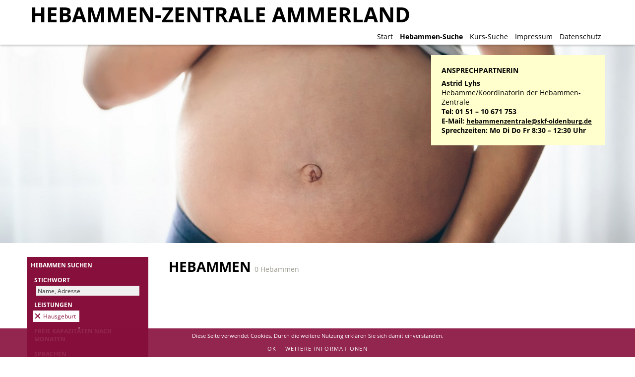

--- FILE ---
content_type: text/html; charset=UTF-8
request_url: https://www.hebammenzentrale-ammerland.de/?seite=hebammen-suche&sprache=6&monat=10/2024&leistung=7&region=5
body_size: 1973
content:
<!DOCTYPE html>
<html>
	<head>
		<title>Hebammen-Zentrale Ammerland</title>
		<meta name="viewport" content="width=device-width, initial-scale=1, user-scalable=no">
		<link rel="shortcut icon" href="layout/favicon.png?v=7">
		<link rel="stylesheet" href="css/iconmonstr-iconic-font.min.css" type="text/css" media="screen">
		<link rel="stylesheet" href="css/screen.css?v=4" type="text/css" media="screen">
		<link rel="stylesheet" href="css/mobile-add.css?v=4" type="text/css" media="screen and (max-width:599px)">
		<script src="script/loader.js?v=4"></script>
	</head>
			<body>
			<header>
			<article>
				<a href="?"><h1>Hebammen-Zentrale Ammerland</h1></a>
				<nav>
					<ul>
						<li><a href="?seite=home" class="">Start</a></li>
						<li><a href="?seite=hebammen-suche" class="active">Hebammen-Suche</a></li>
						<li><a href="?seite=kurs-suche" class="">Kurs-Suche</a></li>
						<li><a href="?seite=impressum" class="">Impressum</a></li>
						<li><a href="?seite=datenschutz" class="">Datenschutz</a></li>
					</ul>
				</nav>
			</article>
		</header>
		<header>
			<article>
				<a href="?"><h1>Hebammen-Zentrale Ammerland</h1></a>
				<nav>
					<ul>
						<li><a href="?seite=home" class="">Start</a></li>
						<li><a href="?seite=hebammen-suche" class="active">Hebammen-Suche</a></li>
						<li><a href="?seite=kurs-suche" class="">Kurs-Suche</a></li>
						<li><a href="?seite=impressum" class="">Impressum</a></li>
						<li><a href="?seite=datenschutz" class="">Datenschutz</a></li>
					</ul>
				</nav>
			</article>
		</header>
		<aside>
			<div>
				<span tabindex="0">
					<h2>Ansprechpartnerin</h2>
					<p><em>Astrid Lyhs</em><br>Hebamme/Koordinatorin der Hebammen-Zentrale<br><em>Tel: 01 51 – 10 671 753</em><br><em>E-Mail: <a href="mailto:hebammenzentrale@skf-oldenburg.de">hebammenzentrale@skf-oldenburg.de</a></em><br><em>Sprechzeiten: Mo Di Do Fr 8:30 – 12:30 Uhr</em></p>
				</span>
			</div>
		</aside>
		<main>
							<nav>
	<ul class="active">
		<li class="midwives active">
			<h2><a href="?seite=hebammen-suche">Hebammen suchen</a></h2>
			<ul class="active">
				<li>
					<h3><a href="?seite=hebammen-suche&monat=10/2024&sprache=6&region=5">Stichwort</a></h3>
					<form action="" method="get">
						<input type="hidden" name="seite" value="hebammen-suche">
						<input type="hidden" name="leistung" value="7">
						<input type="hidden" name="monat" value="10/2024">
						<input type="hidden" name="sprache" value="6">
						<input type="hidden" name="region" value="5">
						<input name="text" value="" placeholder="Name, Adresse">
					</form>
				</li>
				<li>
					<h3><a href="?seite=hebammen-suche&monat=10/2024&sprache=6&region=5">Leistungen</a></h3>
											<h4><a href="?seite=hebammen-suche&monat=10/2024&sprache=6&region=5">Hausgeburt</a></h4>
										<ul class="">
													<li class=" zero"><a href="?seite=hebammen-suche&leistung=4&monat=10/2024&sprache=6&region=5">Geburtsvorbereitung <figure>(0)</figure></a></li>
													<li class="active zero"><a href="?seite=hebammen-suche&leistung=7&monat=10/2024&sprache=6&region=5">Hausgeburt <figure>(0)</figure></a></li>
													<li class=" zero"><a href="?seite=hebammen-suche&leistung=1&monat=10/2024&sprache=6&region=5">Hilfe bei Beschwerden <figure>(0)</figure></a></li>
													<li class=" zero"><a href="?seite=hebammen-suche&leistung=5&monat=10/2024&sprache=6&region=5">R&uuml;ckbildung <figure>(0)</figure></a></li>
													<li class=" zero"><a href="?seite=hebammen-suche&leistung=3&monat=10/2024&sprache=6&region=5">Schwangerschaftsvorsorge <figure>(0)</figure></a></li>
													<li class=" zero"><a href="?seite=hebammen-suche&leistung=2&monat=10/2024&sprache=6&region=5">Wochenbettbetreuung <figure>(0)</figure></a></li>
													<li class=" zero"><a href="?seite=hebammen-suche&leistung=8&monat=10/2024&sprache=6&region=5">Wochenbettbetreuung b. Fehlgeburt / Totgeburt <figure>(0)</figure></a></li>
											</ul>
				</li>
				<li>
					<h3><a href="?seite=hebammen-suche&leistung=7&sprache=6&region=5">Freie Kapazitäten nach Monaten</a></h3>
										<ul class="">
													<li class=" zero"><a href="?seite=hebammen-suche&monat=1/2026&leistung=7&sprache=6&region=5">Januar 2026 <figure>(0)</figure></a></li>
													<li class=" zero"><a href="?seite=hebammen-suche&monat=2/2026&leistung=7&sprache=6&region=5">Februar 2026 <figure>(0)</figure></a></li>
													<li class=" zero"><a href="?seite=hebammen-suche&monat=3/2026&leistung=7&sprache=6&region=5">M&auml;rz 2026 <figure>(0)</figure></a></li>
													<li class=" zero"><a href="?seite=hebammen-suche&monat=4/2026&leistung=7&sprache=6&region=5">April 2026 <figure>(0)</figure></a></li>
													<li class=" zero"><a href="?seite=hebammen-suche&monat=5/2026&leistung=7&sprache=6&region=5">Mai 2026 <figure>(0)</figure></a></li>
													<li class=" zero"><a href="?seite=hebammen-suche&monat=6/2026&leistung=7&sprache=6&region=5">Juni 2026 <figure>(0)</figure></a></li>
													<li class=" zero"><a href="?seite=hebammen-suche&monat=7/2026&leistung=7&sprache=6&region=5">Juli 2026 <figure>(0)</figure></a></li>
													<li class=" zero"><a href="?seite=hebammen-suche&monat=8/2026&leistung=7&sprache=6&region=5">August 2026 <figure>(0)</figure></a></li>
													<li class=" zero"><a href="?seite=hebammen-suche&monat=9/2026&leistung=7&sprache=6&region=5">September 2026 <figure>(0)</figure></a></li>
													<li class=" zero"><a href="?seite=hebammen-suche&monat=10/2026&leistung=7&sprache=6&region=5">Oktober 2026 <figure>(0)</figure></a></li>
													<li class=" zero"><a href="?seite=hebammen-suche&monat=11/2026&leistung=7&sprache=6&region=5">November 2026 <figure>(0)</figure></a></li>
													<li class=" zero"><a href="?seite=hebammen-suche&monat=12/2026&leistung=7&sprache=6&region=5">Dezember 2026 <figure>(0)</figure></a></li>
											</ul>
				</li>
				<li>
					<h3><a href="?seite=hebammen-suche&monat=10/2024&leistung=7&region=5">Sprachen</a></h3>
											<h4><a href="?seite=hebammen-suche&monat=10/2024&leistung=7&region=5">Spanisch</a></h4>
										<ul class="">
													<li class=" zero"><a href="?seite=hebammen-suche&sprache=3&monat=10/2024&leistung=7&region=5">Englisch <figure>(0)</figure></a></li>
													<li class=" zero"><a href="?seite=hebammen-suche&sprache=1&monat=10/2024&leistung=7&region=5">Italienisch <figure>(0)</figure></a></li>
													<li class=" zero"><a href="?seite=hebammen-suche&sprache=5&monat=10/2024&leistung=7&region=5">Litauisch <figure>(0)</figure></a></li>
													<li class=" zero"><a href="?seite=hebammen-suche&sprache=2&monat=10/2024&leistung=7&region=5">Polnisch <figure>(0)</figure></a></li>
													<li class=" zero"><a href="?seite=hebammen-suche&sprache=4&monat=10/2024&leistung=7&region=5">Russisch <figure>(0)</figure></a></li>
													<li class="active zero"><a href="?seite=hebammen-suche&sprache=6&monat=10/2024&leistung=7&region=5">Spanisch <figure>(0)</figure></a></li>
											</ul>
				</li>
				<li>
					<h3><a href="?seite=hebammen-suche&monat=10/2024&sprache=6&leistung=7">Regionen</a></h3>
											<h4><a href="?seite=hebammen-suche&monat=10/2024&sprache=6&leistung=7">Gristede</a></h4>
										<ul class="">
													<li class=" zero"><a href="?seite=hebammen-suche&region=7&monat=10/2024&sprache=6&leistung=7">Ammerland <figure>(0)</figure></a></li>
													<li class=" zero"><a href="?seite=hebammen-suche&region=1&monat=10/2024&sprache=6&leistung=7">Apen <figure>(0)</figure></a></li>
													<li class=" zero"><a href="?seite=hebammen-suche&region=3&monat=10/2024&sprache=6&leistung=7">Apen (Umkreis 20 km) <figure>(0)</figure></a></li>
													<li class=" zero"><a href="?seite=hebammen-suche&region=2&monat=10/2024&sprache=6&leistung=7">Augustfehn <figure>(0)</figure></a></li>
													<li class=" zero"><a href="?seite=hebammen-suche&region=4&monat=10/2024&sprache=6&leistung=7">Bad Zwischenahn <figure>(0)</figure></a></li>
													<li class=" zero"><a href="?seite=hebammen-suche&region=38&monat=10/2024&sprache=6&leistung=7">Bloh <figure>(0)</figure></a></li>
													<li class=" zero"><a href="?seite=hebammen-suche&region=9&monat=10/2024&sprache=6&leistung=7">Edewecht <figure>(0)</figure></a></li>
													<li class=" zero"><a href="?seite=hebammen-suche&region=31&monat=10/2024&sprache=6&leistung=7">Friedrichsfehn <figure>(0)</figure></a></li>
													<li class="active zero"><a href="?seite=hebammen-suche&region=5&monat=10/2024&sprache=6&leistung=7">Gristede <figure>(0)</figure></a></li>
													<li class=" zero"><a href="?seite=hebammen-suche&region=29&monat=10/2024&sprache=6&leistung=7">Hahn-Lemden <figure>(0)</figure></a></li>
													<li class=" zero"><a href="?seite=hebammen-suche&region=37&monat=10/2024&sprache=6&leistung=7">Kayhausen <figure>(0)</figure></a></li>
													<li class=" zero"><a href="?seite=hebammen-suche&region=35&monat=10/2024&sprache=6&leistung=7">Metjendorf <figure>(0)</figure></a></li>
													<li class=" zero"><a href="?seite=hebammen-suche&region=26&monat=10/2024&sprache=6&leistung=7">Ofen <figure>(0)</figure></a></li>
													<li class=" zero"><a href="?seite=hebammen-suche&region=27&monat=10/2024&sprache=6&leistung=7">OL (Bloherfelde und Eversten!) <figure>(0)</figure></a></li>
													<li class=" zero"><a href="?seite=hebammen-suche&region=8&monat=10/2024&sprache=6&leistung=7">Oldenburg <figure>(0)</figure></a></li>
													<li class=" zero"><a href="?seite=hebammen-suche&region=28&monat=10/2024&sprache=6&leistung=7">Oldenburg Nord!!! <figure>(0)</figure></a></li>
													<li class=" zero"><a href="?seite=hebammen-suche&region=24&monat=10/2024&sprache=6&leistung=7">Oldenburg. Varel <figure>(0)</figure></a></li>
													<li class=" zero"><a href="?seite=hebammen-suche&region=34&monat=10/2024&sprache=6&leistung=7">Petersfehn <figure>(0)</figure></a></li>
													<li class=" zero"><a href="?seite=hebammen-suche&region=12&monat=10/2024&sprache=6&leistung=7">Rastede <figure>(0)</figure></a></li>
													<li class=" zero"><a href="?seite=hebammen-suche&region=40&monat=10/2024&sprache=6&leistung=7">Rastederberg, Lehmdermoor, Bekausen, Nethen, Heub&uuml;lt, Wapeldorf, Herrenhausen, Spohle <figure>(0)</figure></a></li>
													<li class=" zero"><a href="?seite=hebammen-suche&region=41&monat=10/2024&sprache=6&leistung=7">Spohle (Wiefelstede) <figure>(0)</figure></a></li>
													<li class=" zero"><a href="?seite=hebammen-suche&region=16&monat=10/2024&sprache=6&leistung=7">Uplengen <figure>(0)</figure></a></li>
													<li class=" zero"><a href="?seite=hebammen-suche&region=36&monat=10/2024&sprache=6&leistung=7">Wahnbek <figure>(0)</figure></a></li>
													<li class=" zero"><a href="?seite=hebammen-suche&region=25&monat=10/2024&sprache=6&leistung=7">Wahnbek Loy Rastede <figure>(0)</figure></a></li>
													<li class=" zero"><a href="?seite=hebammen-suche&region=32&monat=10/2024&sprache=6&leistung=7">Wehnen <figure>(0)</figure></a></li>
													<li class=" zero"><a href="?seite=hebammen-suche&region=6&monat=10/2024&sprache=6&leistung=7">Westerstede <figure>(0)</figure></a></li>
													<li class=" zero"><a href="?seite=hebammen-suche&region=17&monat=10/2024&sprache=6&leistung=7">Westerstede (Umkreis von 25 km) <figure>(0)</figure></a></li>
													<li class=" zero"><a href="?seite=hebammen-suche&region=13&monat=10/2024&sprache=6&leistung=7">Wiefelstede <figure>(0)</figure></a></li>
													<li class=" zero"><a href="?seite=hebammen-suche&region=22&monat=10/2024&sprache=6&leistung=7">Wiefelstede und Umgebung <figure>(0)</figure></a></li>
													<li class=" zero"><a href="?seite=hebammen-suche&region=39&monat=10/2024&sprache=6&leistung=7">Wildenloh <figure>(0)</figure></a></li>
											</ul>
				</li>
			</ul>
		</li>
	</ul>
</nav><article>
	<h2>Hebammen <span>0 Hebammen</span></h2>
	<ul class="midwives">
			</ul>
</article>
					</main>
		<footer>
			<span class="branding">Internet: <a href="https://www.florian-tolk.de" target="_blank">Tolk</a></span>
			<ul class="sponsors">
				<li><a href="http://www.skf-oldenburg.de" target="_blank"><img src="layout/skf.png" alt="Sozialdienst katholischer Frauen e.V. Oldenburg"></a></li>
				<li><h2>Hebammen-Zentrale im<br>Sozialdienst kath. Frauen e.V.</h2><p>Peterstraße 22 – 26<br>26121 Oldenburg</p></li>
			</ul>
		</footer>
					<aside class="cookie-notice">
				<section>
					<p>Diese Seite verwendet Cookies. Durch die weitere Nutzung erklären Sie sich damit einverstanden.</p>
					<a href="?seite=datenschutz&cookiestate=1">OK</a>
					<a href="?seite=datenschutz">Weitere Informationen</a>
				</section>
			</aside>
			</body>
</html>

--- FILE ---
content_type: text/css
request_url: https://www.hebammenzentrale-ammerland.de/css/screen.css?v=4
body_size: 3590
content:
/* --- */
/* general */

*{
margin:0;
padding:0;
border:0;
color:inherit;
letter-spacing:inherit;
font-size:inherit;
font-family:inherit;
font-weight:inherit;
font-style:inherit;
box-sizing:border-box;
}

/* open-sans-regular - latin */
@font-face {
  font-family: 'Open Sans';
  font-style: normal;
  font-weight: 400;
  src: url('../layout/fonts/open-sans-v34-latin-regular.eot'); /* IE9 Compat Modes */
  src: local(''),
       url('../layout/fonts/open-sans-v34-latin-regular.eot?#iefix') format('embedded-opentype'), /* IE6-IE8 */
       url('../layout/fonts/open-sans-v34-latin-regular.woff2') format('woff2'), /* Super Modern Browsers */
       url('../layout/fonts/open-sans-v34-latin-regular.woff') format('woff'), /* Modern Browsers */
       url('../layout/fonts/open-sans-v34-latin-regular.ttf') format('truetype'), /* Safari, Android, iOS */
       url('../layout/fonts/open-sans-v34-latin-regular.svg#OpenSans') format('svg'); /* Legacy iOS */
}

/* open-sans-600 - latin */
@font-face {
  font-family: 'Open Sans';
  font-style: normal;
  font-weight: 600;
  src: url('../layout/fonts/open-sans-v34-latin-600.eot'); /* IE9 Compat Modes */
  src: local(''),
       url('../layout/fonts/open-sans-v34-latin-600.eot?#iefix') format('embedded-opentype'), /* IE6-IE8 */
       url('../layout/fonts/open-sans-v34-latin-600.woff2') format('woff2'), /* Super Modern Browsers */
       url('../layout/fonts/open-sans-v34-latin-600.woff') format('woff'), /* Modern Browsers */
       url('../layout/fonts/open-sans-v34-latin-600.ttf') format('truetype'), /* Safari, Android, iOS */
       url('../layout/fonts/open-sans-v34-latin-600.svg#OpenSans') format('svg'); /* Legacy iOS */
}

/* open-sans-700 - latin */
@font-face {
  font-family: 'Open Sans';
  font-style: normal;
  font-weight: 700;
  src: url('../layout/fonts/open-sans-v34-latin-700.eot'); /* IE9 Compat Modes */
  src: local(''),
       url('../layout/fonts/open-sans-v34-latin-700.eot?#iefix') format('embedded-opentype'), /* IE6-IE8 */
       url('../layout/fonts/open-sans-v34-latin-700.woff2') format('woff2'), /* Super Modern Browsers */
       url('../layout/fonts/open-sans-v34-latin-700.woff') format('woff'), /* Modern Browsers */
       url('../layout/fonts/open-sans-v34-latin-700.ttf') format('truetype'), /* Safari, Android, iOS */
       url('../layout/fonts/open-sans-v34-latin-700.svg#OpenSans') format('svg'); /* Legacy iOS */
}

/* open-sans-italic - latin */
@font-face {
  font-family: 'Open Sans';
  font-style: italic;
  font-weight: 400;
  src: url('../layout/fonts/open-sans-v34-latin-italic.eot'); /* IE9 Compat Modes */
  src: local(''),
       url('../layout/fonts/open-sans-v34-latin-italic.eot?#iefix') format('embedded-opentype'), /* IE6-IE8 */
       url('../layout/fonts/open-sans-v34-latin-italic.woff2') format('woff2'), /* Super Modern Browsers */
       url('../layout/fonts/open-sans-v34-latin-italic.woff') format('woff'), /* Modern Browsers */
       url('../layout/fonts/open-sans-v34-latin-italic.ttf') format('truetype'), /* Safari, Android, iOS */
       url('../layout/fonts/open-sans-v34-latin-italic.svg#OpenSans') format('svg'); /* Legacy iOS */
}

a{
text-decoration:underline;
}

a:hover,
a:focus{
text-decoration:none;
}

input{
padding:3px;
width:360px;
max-width:100%;
background:rgb(240,240,240);
color:rgb(0,0,0);
}

select{
padding:3px;
width:140px;
max-width:100%;
background:rgb(240,240,240);
color:rgb(0,0,0);
}

input:hover,
input:focus,
select:hover,
select:focus{
padding:2px;
border:1px solid rgb(225,225,225);
background:rgb(255,255,255);
}

input[type=checkbox]{
width:auto;
}

input[type=submit],
input.button{
width:auto;
cursor:pointer;
background:rgb(100,100,100);
color:rgb(255,255,255);
}

input[type=hidden]{
display:none;
}

::-webkit-input-placeholder{
color:rgb(60,60,60);
}

::-moz-placeholder{
color:rgb(60,60,60);
}

:-ms-input-placeholder{
color:rgb(60,60,60);
}

:-moz-placeholder{
color:rgb(60,60,60);
}

::placeholder{
color:rgb(60,60,60);
}

em{
font-weight:800;
}

/* --- */
/* root */

html{
overflow-y:scroll;
width:100%;
min-width:100%;
background:rgb(255,255,255);
color:rgb(0,0,0);
font-size:14px;
font-family:"Open Sans",Arial,Helvetica,sans-serif;
}

body{
width:100%;
min-width:600px;
}

/* -- */
/* header */

body>header{
display:block;
position:fixed;
top:0;
right:0;
left:0;
background:rgb(255,255,255);
background:rgba(255,255,255,.95);
box-shadow:0 2px 4px rgba(0,0,0,.25);
-webkit-user-select:none;
-moz-user-select:none;
user-select:none;
z-index:1000;
}

body>header::before{
content:'';
display:block;
float:right;
height:2.1rem;
}

body>header::after{
content:'';
display:table;
clear:both;
}

body>header:nth-child(2){
position:static;
opacity:0;
}

body>header>article{
display:block;
width:100%;
max-width:1200px;
margin:0 auto;
padding:0 1.5rem;
position:relative;
}

body>header>article::after{
content:'';
display:table;
clear:both;
}

body>header>article>a{
display:block;
float:left;
text-decoration:none;
margin-bottom:.5rem;
}

body>header>article>a>h1{
display:block;
font-weight:800;
text-transform:uppercase;
font-size:3rem;
}

body>header>article>nav{
display:block;
float:right;
clear:right;
position:relative;
z-index:10;
margin-bottom:.5rem;
}

body>header>article>nav>ul{
display:block;
}

body>header>article>nav>ul>li{
display:block;
float:left;
list-style:none;
}

body>header>article>nav>ul>li>a{
text-decoration:none;
padding:.5rem;
}

body>header>article>nav>ul>li>a.active{
font-weight:800;
}

/* --- */
/* aside */

body>aside{
display:block;
background:url(../layout/bg_.jpg) no-repeat center / cover;
}

body>aside>div{
display:block;
width:100%;
max-width:1200px;
margin:0 auto;
position:relative;
min-height:400px;
}

body.home>aside>div{
min-height:700px;
}

body>aside>div::after{
content:'';
display:table;
clear:both;
}

/* --- */
/* aside>span */

body>aside>div>span{
display:block;
margin:1.5rem;
float:right;
background-color:rgb(255,255,205);
padding:1.5rem;
width:25rem;
max-width:100%;
}

body>aside>div>span>h2{
font-weight:700;
margin-bottom:.5rem;
text-transform:uppercase;
}

body>aside>div>span a{
display:inline-block;
font-size:.9rem;
}

/* --- */
/* main */

body>main{
display:block;
width:100%;
max-width:1200px;
margin:2rem auto;
text-overflow:ellipsis;
position:relative;
z-index:100;
}

body>main::after{
content:'';
display:table;
clear:both;
}

/* --- */
/* main>aside */

body>main>aside{
display:block;
width:280px;
float:left;
-webkit-user-select:none;
-moz-user-select:none;
user-select:none;
padding-right:1rem;
}

body>main>aside>ul.sponsors{
}

body>main>aside>ul.sponsors>li{
display:block;
list-style:none;
margin-bottom:1.5rem;
}

body>main>aside>ul.sponsors>li>h2{
padding:1.1rem 0 0 0;
text-transform:uppercase;
}

body>main>aside>ul.sponsors>li>a{
display:block;
text-decoration:none;
margin:-.5rem 0;
border:1px solid transparent;
text-align:center;
}

body>main>aside>ul.sponsors>li>a:hover,
body>main>aside>ul.sponsors>li>a:focus{
border-color:rgb(0,0,0);
}

body>main>aside>ul.sponsors>li>a>img{
display:block;
max-width:100%;
}

/* --- */
/* nav */

body>main>nav{
display:block;
width:280px;
float:left;
-webkit-user-select:none;
-moz-user-select:none;
user-select:none;
padding-right:1rem;
padding-left:.5rem;
font-size:.85rem;
}

body>main>nav a{
text-decoration:none;
}

body>main>nav form{
display:block;
padding:0 .5rem;
}

body>main>nav ul{
display:none;
padding:0 .5rem;
}

body>main>nav ul.active{
display:block;
}

body>main>nav ul::after{
content:'';
display:table;
clear:both;
}

body>main>nav ul>li{
display:block;
list-style:none;
color:rgb(255,255,255);
}

body>main>nav ul>li.zero{
opacity:.25;
}

body>main>nav ul>li>h2{
display:block;
padding:.25rem;
position:relative;
font-weight:800;
text-transform:uppercase;
}

body>main>nav ul>li>h2>a{
display:block;
}

body>main>nav ul>li>h3{
display:block;
padding:.25rem;
margin-top:.5rem;
position:relative;
font-weight:800;
text-transform:uppercase;
}

body>main>nav ul>li>h3>a{
display:block;
}

body>main>nav form>input,
body>main>nav form>input:hover,
body>main>nav form>input:focus{
display:block;
padding:.15rem .25rem;
position:relative;
border:none;
}

body>main>nav ul>li>a{
display:block;
padding:.15rem .25rem;
position:relative;
}

body>main>nav ul>li>h4{
display:inline-block;
padding:.25rem .5rem .25rem 1.5rem;
position:relative;
background-color:rgb(255,255,255);
}

body>main>nav ul>li.midwives h4{
color:rgb(135,15,59);
}

body>main>nav ul>li.classes h4{
color:rgb(15,97,135);
}

body>main>nav ul>li>h4>a{
display:inline-block;
}

body>main>nav ul>li>h4>a::before{
content:'\e08c';
display:inline-block;
font-style:normal;
font-weight:normal;
font-family:'iconmonstr-iconic-font';
text-rendering:auto;
-webkit-font-smoothing:antialiased;
-moz-osx-font-smoothing:grayscale;
position:absolute;
left:.35rem;
top:.25rem;
line-height:1.65;
transition:transform 0 .125s,opacity .125s;
}

body>main>nav ul>li>a::before{
content:'\e001';
display:inline-block;
font-style:normal;
font-weight:normal;
font-family:'iconmonstr-iconic-font';
text-rendering:auto;
-webkit-font-smoothing:antialiased;
-moz-osx-font-smoothing:grayscale;
position:absolute;
right:100%;
top:.15rem;
line-height:1.5;
opacity:0;
transform:translatex(-100%);
transition:transform 0 .125s,opacity .125s;
}

body>main>nav ul>li>a:hover::before,
body>main>nav ul>li>a:focus::before{
opacity:1;
transform:none;
transition:transform .25s,opacity .125s;
}

body>main>nav ul>li.subs>h3::before{
content:'▼';
display:block;
position:absolute;
left:-1rem;
right:100%;
font-size:.5rem;
line-height:2.75;
text-align:right;
}

body>main>nav ul>li.active>a{
font-weight:800;
text-decoration:underline;
position:relative;
}


body>main>nav ul>li>a:hover,
body>main>nav ul>li>a:focus{
text-decoration:underline;
}

body>main>nav ul>li>a>figure{
display:inline;
font-size:.9em;
}

body>main>nav>ul>li{
border:1px solid rgba(123,122,105,.25);
margin-bottom:.5rem;
padding:.25rem;
}

body>main>nav>ul>li.midwives{
border-color:transparent;
background:rgb(135,15,59);
color:rgb(255,255,255);
}

body>main>nav>ul>li.classes{
border-color:transparent;
background:rgb(15,97,135);
color:rgb(255,255,255);
}

body>main>nav>ul>li>ul{
display:none;
}

/* --- */
/* article */

body>main>article{
display:block;
width:calc(100% - 300px);
float:right;
padding-right:1.5rem;
}

body>main>article::after{
content:'';
display:table;
clear:both;
}

body>main>article>h2{
font-weight:800;
text-transform:uppercase;
margin-bottom:1rem;
font-size:2rem;
overflow:hidden;
text-overflow:ellipsis;
}

body>main>article>h2>span{
display:inline-block;
font-weight:400;
text-transform:none;
font-size:1rem;
color:rgb(156,155,143);
}

/* --- */
/* aside>span */

body>main>article>span{
display:block;
margin:0 1.5rem 1.5rem 0;
float:left;
background-color:rgb(255,255,205);
padding:1.5rem;
width:25rem;
max-width:100%;
}

body>main>article>span>h2{
font-weight:700;
margin-bottom:.5rem;
text-transform:uppercase;
}

body>main>article>span a{
display:inline-block;
font-size:.9rem;
}

body>main>article>h2>span>em{
color:rgb(0,0,0);
}

body>main>article>a.midwivelink{
display:block;
margin:0 1.5rem 1.5rem 0;
float:left;
text-decoration:none;
background:rgb(135,15,59);
color:rgb(255,255,255);
padding:1.5rem;
width:25rem;
max-width:100%;
}

body>main>article>a.midwivelink>h2{
font-weight:700;
text-transform:uppercase;
margin-bottom:.5rem;
}

body>main>article>a.classlink{
display:block;
margin:0 1.5rem 1.5rem 0;
float:left;
text-decoration:none;
background:rgb(15,97,135);
color:rgb(255,255,255);
padding:1.5rem;
width:25rem;
max-width:100%;
}

body>main>article>a.classlink>h2{
font-weight:700;
text-transform:uppercase;
margin-bottom:.5rem;
}

body>main>article>h3{
display:block;
position:relative;
font-weight:800;
margin-top:1.5rem;
margin-bottom:1rem;
clear:both;
}

body>main>article>h3::before{
content:'';
display:block;
position:absolute;
top:-.75rem;
left:0;
width:6rem;
border-top:1px solid rgb(0,0,0);
}

body>main>article>h4{
display:block;
position:relative;
font-weight:800;
margin-top:.8rem;
margin-bottom:.8rem;
clear:both;
}

body>main>article>p{
margin-bottom:1em;
}

body>main>article>ul.midwives{
display:block;
}

body>main>article>ul.midwives>li{
display:block;
list-style:none;
background:rgb(135,15,59);
color:rgb(255,255,255);
margin-bottom:2rem;
padding:.75rem 1rem;
position:relative;
}

body>main>article>ul.midwives>li.practice,
body>main>article>ul.midwives>li.vacancy,
body>main>article>ul.midwives>li.holiday{
min-height:6rem;
}

body>main>article>ul.midwives>li.practice.vacancy,
body>main>article>ul.midwives>li.practice.holiday,
body>main>article>ul.midwives>li.vacancy.holiday{
min-height:10rem;
}

body>main>article>ul.midwives>li.practice.vacancy.holiday{
min-height:14rem;
}

body>main>article>ul.midwives>li.no-matches{
padding:0;
color:rgb(156,155,143);
background:none;
}

body>main>article>ul.midwives>li>h4{
display:block;
font-weight:600;
font-size:1.5rem;
text-transform:uppercase;
margin-bottom:.5em;
float:left;
}

body>main>article>ul.midwives>li>address{
display:block;
margin-bottom:.5em;
float:right;
}

body>main>article>ul.midwives>li>address>div{
display:block;
text-align:right;
}

body>main>article>ul.midwives>li>address>a,
body>main>article>ul.midwives>li>address>div>a,
body>main>article>ul.midwives>li>address>span,
body>main>article>ul.midwives>li>address>div>span{
font-weight:600;
text-transform:uppercase;
font-size:1.5rem;
}

body>main>article>ul.midwives>li>address>a{
display:none;
}

body>main>article>ul.midwives>li>ul{
display:block;
clear:both;
}

body>main>article>ul.midwives>li>ul>li{
display:block;
}

body>main>article>ul.midwives>li>ul>li::after{
content:'';
display:table;
clear:both;
}

body>main>article>ul.midwives>li>ul>li>h5{
display:block;
float:left;
margin-right:.5rem;
font-weight:800;
text-transform:uppercase;
}

body>main>article>ul.midwives>li>ul>li>a{
display:inline;
opacity:.3;
margin-left:2rem;
}

body>main>article>ul.midwives>li>ul>li>a:hover,
body>main>article>ul.midwives>li>ul>li>a:focus{
opacity:1;
}

body>main>article>ul.midwives>li>ul>li>ul{
display:block;
}

body>main>article>ul.midwives>li>ul>li>ul>li{
display:block;
float:left;
margin-right:.5rem;
}

body>main>article>ul.midwives>li>ul>li>ul>li.em{
font-weight:800;
}

body>main>article>ul.midwives>li>ul>li>ul>li::before{
content:'|';
display:block;
float:left;
margin-right:.5rem;
font-weight:400;
}

body>main>article>ul.midwives>li>ul>li>ul>li>a{
text-decoration:none;
}

body>main>article>ul.midwives>li>mark.practice{
display:block;
position:absolute;
bottom:.5rem;
right:calc(100% - .5rem);
color:rgb(255,255,255);
background-color:rgb(23,134,229);
min-width:3.5rem;
height:3.5rem;
text-align:center;
padding:.125rem .5rem;
-webkit-user-select:none;
-moz-user-select:none;
user-select:none;
outline:none;
}

body>main>article>ul.midwives>li>mark.practice>i{
font-size:1.8rem;
line-height:3.15rem;
}

body>main>article>ul.midwives>li.practice.vacancy>mark.practice{
bottom:3.75rem;
}

body>main>article>ul.midwives>li>mark.practice::before{
content:'';
display:block;
position:absolute;
top:0;
right:0;
bottom:0;
left:0;
border:.2rem solid rgb(255,255,255);
}

body>main>article>ul.midwives>li>mark.practice::after{
content:'';
display:block;
position:absolute;
top:0;
right:0;
bottom:0;
left:0;
-ms-transform-origin:0 0;
transform-origin:0 0;
-ms-transform:skewy(-20deg);
transform:skewy(-20deg);
z-index:-1;
background-color:rgb(0,0,0);
}

body>main>article>ul.midwives>li>mark.practice>span{
display:none;
color:rgb(0,0,0);
background-color:rgb(230,230,230);
background-color:rgba(230,230,230,.95);
position:absolute;
top:-1rem;
min-height:4.5rem;
width:40vw;
min-width:260px;
max-width:700px;
left:calc(100% + .3rem);
font-size:1rem;
font-weight:400;
padding:.5rem 1rem;
text-align:left;
border-radius:.2rem;
z-index:900;
}

body>main>article>ul.midwives>li>mark.practice>span::before{
content:'';
display:inline;
width:0;
height:0;
border:1rem solid transparent;
border-right-color:rgb(230,230,230);
border-right-color:rgba(230,230,230,.95);
position:absolute;
left:-2rem;
top:2rem;
}

body>main>article>ul.midwives>li>mark.practice:hover>span,
body>main>article>ul.midwives>li>mark.practice:focus>span{
display:block;
}

body>main>article>ul.midwives>li>mark.practice>span>h5{
display:block;
font-weight:600;
font-size:1.5rem;
text-transform:uppercase;
margin-bottom:.5em;
float:left;
}

body>main>article>ul.midwives>li>mark.practice>span>p{
display:block;
margin-bottom:.5em;
}

body>main>article>ul.midwives>li>mark.practice>span>address{
display:block;
margin-bottom:.5em;
float:right;
}

body>main>article>ul.midwives>li>mark.practice>span>address>a,
body>main>article>ul.midwives>li>mark.practice>span>address>span{
display:block;
text-align:right;
font-weight:600;
text-transform:uppercase;
font-size:1.5rem;
}

body>main>article>ul.midwives>li>mark.practice>span>address>a{
display:none;
}

body>main>article>ul.midwives>li>mark.practice>span>ul{
display:block;
clear:both;
}

body>main>article>ul.midwives>li>mark.practice>span>ul>li{
display:block;
}

body>main>article>ul.midwives>li>mark.practice>span>ul>li::after{
content:'';
display:table;
clear:both;
}

body>main>article>ul.midwives>li>mark.practice>span>ul>li>a{
display:inline;
opacity:.3;
margin-left:2rem;
}

body>main>article>ul.midwives>li>mark.practice>span>ul>li>a:hover,
body>main>article>ul.midwives>li>mark.practice>span>ul>li>a:focus{
opacity:1;
}

body>main>article>ul.midwives>li>mark.vacancy{
display:block;
position:absolute;
bottom:.5rem;
right:calc(100% - .5rem);
color:rgb(255,255,255);
background-color:rgb(123,122,105);
min-width:3.5rem;
height:3.5rem;
text-align:center;
padding:.6rem .5rem;
-webkit-user-select:none;
-moz-user-select:none;
user-select:none;
outline:none;
}

body>main>article>ul.midwives>li>mark.vacancy>i{
font-size:1.8rem;
line-height:2.1rem;
}

body>main>article>ul.midwives>li>mark.vacancy::before{
content:'';
display:block;
position:absolute;
top:0;
right:0;
bottom:0;
left:0;
border:.2rem solid rgb(255,255,255);
}

body>main>article>ul.midwives>li>mark.vacancy::after{
content:'';
display:block;
position:absolute;
top:0;
right:0;
bottom:0;
left:0;
-ms-transform-origin:0 0;
transform-origin:0 0;
-ms-transform:skewy(-20deg);
transform:skewy(-20deg);
z-index:-1;
background-color:rgb(0,0,0);
}

body>main>article>ul.midwives>li>mark.vacancy>span{
display:none;
color:rgb(0,0,0);
background-color:rgb(230,230,230);
background-color:rgba(230,230,230,.95);
position:absolute;
top:-1rem;
min-height:4.5rem;
width:40vw;
min-width:260px;
max-width:700px;
left:calc(100% + .3rem);
font-size:1rem;
font-weight:400;
padding:.5rem 1rem;
text-align:left;
border-radius:.2rem;
z-index:900;
}

body>main>article>ul.midwives>li>mark.vacancy>span::before{
content:'';
display:inline;
width:0;
height:0;
border:1rem solid transparent;
border-right-color:rgb(230,230,230);
border-right-color:rgba(230,230,230,.95);
position:absolute;
left:-2rem;
top:2rem;
}

body>main>article>ul.midwives>li>mark.vacancy:hover>span,
body>main>article>ul.midwives>li>mark.vacancy:focus>span{
display:block;
}

body>main>article>ul.midwives>li>mark.vacancy>span em{
display:inline-block;
}

body>main>article>ul.midwives>li>mark.vacancy>span span{
display:inline-block;
}

body>main>article>ul.midwives>li>mark.vacancy>span ul>li{
list-style:disc inside;
}

body>main>article>ul.midwives>li>mark.holiday{
display:block;
position:absolute;
bottom:.5rem;
right:calc(100% - .5rem);
font-weight:800;
color:rgb(255,255,255);
background-color:rgb(229,171,23);
min-width:3.5rem;
height:3.5rem;
text-align:center;
padding:.2rem .5rem;
-webkit-user-select:none;
-moz-user-select:none;
user-select:none;
outline:none;
}

body>main>article>ul.midwives>li>mark.holiday>i{
font-size:1.8rem;
line-height:3.1rem;
}

body>main>article>ul.midwives>li.practice.holiday>mark.holiday,
body>main>article>ul.midwives>li.vacancy.holiday>mark.holiday{
bottom:3.75rem;
}

body>main>article>ul.midwives>li.practice.vacancy.holiday>mark.holiday{
bottom:7rem;
}

body>main>article>ul.midwives>li>mark.holiday::before{
content:'';
display:block;
position:absolute;
top:0;
right:0;
bottom:0;
left:0;
border:.2rem solid rgb(255,255,255);
}

body>main>article>ul.midwives>li>mark.holiday::after{
content:'';
display:block;
position:absolute;
top:0;
right:0;
bottom:0;
left:0;
-ms-transform-origin:0 0;
transform-origin:0 0;
-ms-transform:skewy(-20deg);
transform:skewy(-20deg);
z-index:-1;
background-color:rgb(0,0,0);
}

body>main>article>ul.midwives>li>mark.holiday>span{
display:none;
color:rgb(0,0,0);
background-color:rgb(230,230,230);
background-color:rgba(230,230,230,.95);
position:absolute;
top:-1rem;
min-height:4.5rem;
width:40vw;
min-width:260px;
max-width:700px;
left:calc(100% + .3rem);
font-size:1rem;
font-weight:400;
padding:.5rem 1rem;
text-align:left;
border-radius:.2rem;
z-index:900;
}

body>main>article>ul.midwives>li>mark.holiday>span::before{
content:'';
display:inline;
width:0;
height:0;
border:1rem solid transparent;
border-right-color:rgb(230,230,230);
border-right-color:rgba(230,230,230,.95);
position:absolute;
left:-2rem;
top:2rem;
}

body>main>article>ul.midwives>li>mark.holiday:hover>span,
body>main>article>ul.midwives>li>mark.holiday:focus>span{
display:block;
}

body>main>article>ul.midwives>li>mark.holiday>span>h5{
display:block;
font-weight:600;
font-size:1.5rem;
text-transform:uppercase;
margin-bottom:.5em;
float:left;
}

body>main>article>ul.midwives>li>mark.holiday>span>p{
display:block;
margin-bottom:.5em;
}

body>main>article>ul.midwives>li>mark.holiday>span>address{
display:block;
margin-bottom:.5em;
float:right;
}

body>main>article>ul.midwives>li>mark.holiday>span>address>a,
body>main>article>ul.midwives>li>mark.holiday>span>address>span{
font-weight:600;
text-transform:uppercase;
font-size:1.5rem;
}

body>main>article>ul.midwives>li>mark.holiday>span>address>a{
display:none;
}

body>main>article>ul.midwives>li>mark.holiday>span>ul{
display:block;
clear:both;
}

body>main>article>ul.midwives>li>mark.holiday>span>ul>li{
display:block;
}

body>main>article>ul.midwives>li>mark.holiday>span>ul>li::after{
content:'';
display:table;
clear:both;
}

body>main>article>ul.midwives>li>mark.holiday>span>ul>li>a{
display:inline;
opacity:.3;
margin-left:2rem;
}

body>main>article>ul.midwives>li>mark.holiday>span>ul>li>a:hover,
body>main>article>ul.midwives>li>mark.holiday>span>ul>li>a:focus{
opacity:1;
}

/* --- */
/* classes */

body>main>article>ul.classes{
display:block;
}

body>main>article>ul.classes>li{
display:block;
list-style:none;
background:rgb(15,97,135);
color:rgb(255,255,255);
margin-bottom:2rem;
padding:.75rem 1rem;
position:relative;
}

body>main>article>ul.classes>li.practice,
body>main>article>ul.classes>li.vacancy,
body>main>article>ul.classes>li.holiday{
min-height:6rem;
}

body>main>article>ul.classes>li.practice.vacancy,
body>main>article>ul.classes>li.practice.holiday,
body>main>article>ul.classes>li.vacancy.holiday{
min-height:10rem;
}

body>main>article>ul.classes>li.practice.vacancy.holiday{
min-height:14rem;
}

body>main>article>ul.classes>li.no-matches{
padding:0;
color:rgb(156,155,143);
background:none;
}

body>main>article>ul.classes>li>h4{
display:block;
font-weight:600;
font-size:1.5rem;
text-transform:uppercase;
margin-bottom:.5em;
float:left;
}

body>main>article>ul.classes>li>address{
display:block;
margin-bottom:.5em;
float:right;
}

body>main>article>ul.classes>li>address>a,
body>main>article>ul.classes>li>address>span{
display:block;
text-align:right;
font-weight:600;
text-transform:uppercase;
font-size:1.5rem;
}

body>main>article>ul.classes>li>address>a{
display:none;
}

body>main>article>ul.classes>li>ul{
display:block;
clear:both;
margin-bottom:.5rem;
}

body>main>article>ul.classes>li>ul>li{
display:block;
}

body>main>article>ul.classes>li>ul>li::after{
content:'';
display:table;
clear:both;
}

body>main>article>ul.classes>li>ul>li>h5{
display:block;
float:left;
margin-right:.5rem;
font-weight:800;
text-transform:uppercase;
}

body>main>article>ul.classes>li>ul>li>a{
display:inline;
opacity:.3;
margin-left:2rem;
}

body>main>article>ul.classes>li>ul>li>a:hover,
body>main>article>ul.classes>li>ul>li>a:focus{
opacity:1;
}

body>main>article>ul.classes>li>ul>li>ul{
display:block;
}

body>main>article>ul.classes>li>ul>li>ul>li{
display:block;
float:left;
margin-right:.5rem;
}

body>main>article>ul.classes>li>ul>li>ul>li.em{
font-weight:800;
}

body>main>article>ul.classes>li>ul>li>ul>li::before{
content:'|';
display:block;
float:left;
margin-right:.5rem;
font-weight:400;
}

body>main>article>ul.classes>li>ul>li>ul>li>a{
text-decoration:none;
}

body>main>article>ul.classes>li>aside{
display:block;
clear:both;
margin-bottom:.5rem;
}

body>main>article>ul.classes>li>aside:empty{
display:none;
}

body>main>article>ul.classes>li>mark.midwife{
display:block;
position:absolute;
bottom:.5rem;
right:calc(100% - .5rem);
color:rgb(255,255,255);
background-color:rgb(135,15,59);
min-width:3.5rem;
height:3.5rem;
text-align:center;
padding:.2rem .5rem;
-webkit-user-select:none;
-moz-user-select:none;
user-select:none;
outline:none;
}

body>main>article>ul.classes>li>mark.midwife>i{
line-height:3rem;
font-size:1.8rem;
}

body>main>article>ul.classes>li.practice.midwife>mark.midwife,
body>main>article>ul.classes>li.vacancy.midwife>mark.midwife{
bottom:3.75rem;
}

body>main>article>ul.classes>li.practice.vacancy.midwife>mark.midwife{
bottom:7rem;
}

body>main>article>ul.classes>li>mark.midwife::before{
content:'';
display:block;
position:absolute;
top:0;
right:0;
bottom:0;
left:0;
border:.2rem solid rgb(255,255,255);
}

body>main>article>ul.classes>li>mark.midwife::after{
content:'';
display:block;
position:absolute;
top:0;
right:0;
bottom:0;
left:0;
-ms-transform-origin:0 0;
transform-origin:0 0;
-ms-transform:skewy(-20deg);
transform:skewy(-20deg);
z-index:-1;
background-color:rgb(0,0,0);
}

body>main>article>ul.classes>li>mark.midwife>span{
display:none;
color:rgb(0,0,0);
background-color:rgb(230,230,230);
background-color:rgba(230,230,230,.95);
position:absolute;
top:-1rem;
min-height:4.5rem;
width:40vw;
min-width:260px;
max-width:700px;
left:calc(100% + .3rem);
font-size:1rem;
font-weight:400;
padding:.5rem 1rem;
text-align:left;
border-radius:.2rem;
}

body>main>article>ul.classes>li>mark.midwife>span::before{
content:'';
display:inline;
width:0;
height:0;
border:1rem solid transparent;
border-right-color:rgb(230,230,230);
border-right-color:rgba(230,230,230,.95);
position:absolute;
left:-2rem;
top:2rem;
}

body>main>article>ul.classes>li>mark.midwife:hover>span,
body>main>article>ul.classes>li>mark.midwife:focus>span{
display:block;
}

body>main>article>ul.classes>li>mark.midwife>span>h5{
display:block;
font-weight:600;
font-size:1.5rem;
text-transform:uppercase;
margin-bottom:.5em;
float:left;
}

body>main>article>ul.classes>li>mark.midwife>span>p{
display:block;
margin-bottom:.5em;
}

body>main>article>ul.classes>li>mark.midwife>span>address{
display:block;
margin-bottom:.5em;
float:right;
}

body>main>article>ul.classes>li>mark.midwife>span>address>a,
body>main>article>ul.classes>li>mark.midwife>span>address>span{
font-weight:600;
text-transform:uppercase;
font-size:1.5rem;
}

body>main>article>ul.classes>li>mark.midwife>span>address>a{
display:none;
}

body>main>article>ul.classes>li>mark.midwife>span>ul{
display:block;
clear:both;
}

body>main>article>ul.classes>li>mark.midwife>span>ul>li{
display:block;
}

body>main>article>ul.classes>li>mark.midwife>span>ul>li::after{
content:'';
display:table;
clear:both;
}

body>main>article>ul.classes>li>mark.midwife>span>ul>li>a{
display:inline;
opacity:.3;
margin-left:2rem;
}

body>main>article>ul.classes>li>mark.midwife>span>ul>li>a:hover,
body>main>article>ul.classes>li>mark.midwife>span>ul>li>a:focus{
opacity:1;
}

/* --- */
/* footer */

body>footer{
display:block;
width:100%;
max-width:1200px;
margin:2rem auto;
padding:0 1.5rem 0 300px;
}

body>footer::after{
content:'';
display:table;
clear:both;
}

body>footer>span.branding{
float:right;
font-size:.8rem;
}

body>footer>span.branding>a{
opacity:.5;
}

body>footer:hover>span.branding>a,
body>footer>span.branding>a:focus{
opacity:1;
}

body>footer>ul.sponsors{
float:left;
}

body>footer>ul.sponsors::after{
content:'';
display:table;
clear:both;
}

body>footer>ul.sponsors>li{
display:block;
margin-right:1rem;
float:left;
list-style:none;
font-size:.8rem;
margin-right:2rem;
}

body>footer>ul.sponsors>li>h2{
font-weight:700;
opacity:.5;
}

body>footer>ul.sponsors>li>p{
opacity:.5;
}

body>footer>ul.sponsors>li>a{
opacity:.5;
}

body>footer>ul.sponsors>li>a>img{
max-width:60px;
}

body>footer:hover>ul.sponsors>li>a,
body>footer>ul.sponsors>li>a:focus{
opacity:1;
}

/* --- */
/* cookie notice */

body>aside.cookie-notice{
display:block;
position:sticky;
bottom:0;
background:rgba(135,15,59,.9);
color:rgb(255,255,255);
z-index:100;
font-size:.8rem;
text-align:center;
}

body>aside.cookie-notice>section{
display:block;
padding:.5rem 2rem;
margin:0 auto;
}

body>aside.cookie-notice>section>p{
margin-bottom:.5rem;
}

body>aside.cookie-notice>section>a{
display:inline-block;
cursor:pointer;
outline:none;
letter-spacing:.1rem;
padding:.25rem .5rem;
text-decoration:none;
text-transform:uppercase;
position:relative;
}


--- FILE ---
content_type: text/css
request_url: https://www.hebammenzentrale-ammerland.de/css/mobile-add.css?v=4
body_size: 178
content:
body{
min-width:0;
}

body>header>article>a{
float:none;
}

body>header>article>a>h1{
font-size:1.5rem;
text-align:center;
}

body>header>article>nav{
float:none;
clear:both;
}

body>header>article>nav>ul>li{
float:none;
text-align:center;
font-size:1.3rem;
}

body>aside>div{
padding:1rem;
}

body>aside>div>span{
width:auto;
float:none;
}

body>main>nav{
width:auto;
float:none;
padding-right:1rem;
}

body>main>aside{
width:auto;
float:none;
padding:0 1rem;
}

body>main>aside>ul.sponsors>li>a{
margin:0;
}

body>main>article{
width:auto;
float:none;
padding:0 1rem;
}

body>main>article>span{
float:none;
width:auto;
margin:0 0 1rem 0;
}

body>main>article>a.speclink{
float:none;
width:auto;
margin:0 0 1rem 0;
}

body>main>article>ul.midwives>li>mark.vacancy{
left:auto;
right:2.5vw;
width:10vw;
height:10vw;
padding:0;
}

body>main>article>ul.midwives>li>mark.vacancy::after{
display:none;
}

body>main>article>ul.midwives>li>mark.vacancy>span{
left:auto;
right:12.5vw;
width:70vw;
min-width:0;
max-width:auto;
}

body>main>article>ul.midwives>li>mark.vacancy>span::before{
display:none;
}

body>main>article>ul.midwives>li>mark.practice{
left:auto;
right:2.5vw;
width:10vw;
height:10vw;
padding:0;
}

body>main>article>ul.midwives>li>mark.practice::after{
display:none;
}

body>main>article>ul.midwives>li>mark.practice>span{
left:auto;
right:12.5vw;
width:70vw;
min-width:0;
max-width:auto;
}

body>main>article>ul.midwives>li>mark.practice>span::before{
display:none;
}

body>main>article>ul.midwives>li>mark.holiday{
left:auto;
right:2.5vw;
width:10vw;
height:10vw;
padding:0;
}

body>main>article>ul.midwives>li>mark.holiday::after{
display:none;
}

body>main>article>ul.midwives>li>mark.holiday>span{
left:auto;
right:12.5vw;
width:70vw;
min-width:0;
max-width:auto;
}

body>main>article>ul.midwives>li>mark.holiday>span::before{
display:none;
}

body>footer{
padding:0 1rem;
}

body>main>article>ul.classes>li>mark.midwife{
left:auto;
right:2.5vw;
width:10vw;
height:10vw;
padding:0;
}

body>main>article>ul.classes>li>mark.midwife::after{
display:none;
}

body>main>article>ul.classes>li>mark.midwife>span{
left:auto;
right:12.5vw;
width:70vw;
min-width:0;
max-width:auto;
}

body>main>article>ul.classes>li>mark.midwife>span::before{
display:none;
}

